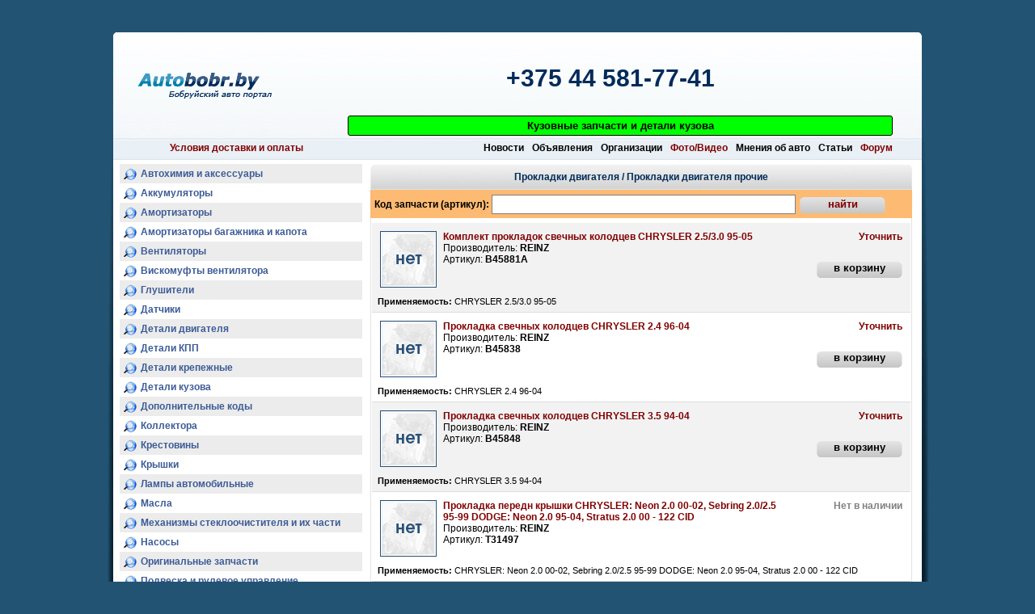

--- FILE ---
content_type: text/html; charset=UTF-8
request_url: http://www.autobobr.by/shop/15182/
body_size: 8154
content:
<!DOCTYPE html PUBLIC "-//W3C//DTD XHTML 1.0 Strict//EN" "http://www.w3.org/TR/xhtml1/DTD/xhtml1-strict.dtd">
<html>
<head>
	<title>Прокладки двигателя прочие купить в бобруйске по низким ценам</title>
	<meta http-equiv="Content-Type" content="text/html; charset=utf-8" />
	<meta name="robots" content="index, follow" />
	<meta name="keywords" content="Прокладки двигателя, Прокладки двигателя прочие, автозапчасти, запчасти, бобруйск, запчасти в бобруйске, автозапчасти в бобруйске" />
	<meta name="description" content="Прокладки двигателя / Прокладки двигателя прочие - автозапчасти в бобруйске по низким ценам" />
	<link rel="icon" href="/favicon.ico" type="image/x-icon" />
	<link rel="shortcut icon" href="/favicon.ico" type="image/x-icon" /> 
 	<link href="/images/css/main.css" type="text/css" rel="stylesheet" />
  
  	<script type="text/javascript" src="/javascript/jquery-1.4.2.min.js"></script>
  	<script type="text/javascript" src="/javascript/swfobject.js"></script>
   
  	<script type="text/javascript" src="/images/fb/jquery.easing-1.3.pack.js"></script>
  	<script type="text/javascript" src="/images/fb/jquery.mousewheel-3.0.2.pack.js"></script>
  	<script type="text/javascript" src="/images/fb/jquery.fancybox-1.3.1.pack.js"></script>
  	<link rel="stylesheet" type="text/css" href="/images/fb/jquery.fancybox-1.3.1.css" media="screen" />
  
	<script type="text/javascript" src="/javascript/main.js"></script>
	 <!--[if IE 6]>
        <script src="/javascript/DD_belatedPNG_0.0.8a-min.js"></script>
        <script>
            DD_belatedPNG.fix('img, input');
        </script>
    <![endif]-->
</head>
<body>
<div style="display:none;"><script type="text/javascript">(function(w, c) { (w[c] = w[c] || []).push(function() { try { w.yaCounter10534015 = new Ya.Metrika({id:10534015, enableAll: true, trackHash:true}); } catch(e) { } }); })(window, "yandex_metrika_callbacks");</script></div><script src="//mc.yandex.ru/metrika/watch.js" type="text/javascript" defer="defer"></script><noscript><div><img src="//mc.yandex.ru/watch/10534015" style="position:absolute; left:-9999px;" alt="" /></div></noscript>
	<div id="topblock" style="display:none;">
		<table border="0" width="100%" height="100%" cellpadding="0" cellspacing="0" style="font-size: 11px;">
	<tr>
		<td width="62%">
					</td>
		<td width="37%" align="right" id="cartinner" >
							Ваша корзина пуста
					</td>
	</tr>
</table>	</div>
	<div id="main">
		<div class="header">
												<div class="logo"><a href="/" title="Автобобр - Бобруйский портал об авто. Автозапчасти по низким ценам"><img src="/images/design/logo.png" /></a></div>
			<div class="banner">
				<h1>+375 44 581-77-41</h1>
			</div>
		</div>
		<div class="mainmenu">
			
						<ul class="topmenu topmenu_left" style="padding-left: 70px;">
				<li><a href="/shopdeliv.html" target="_blank" class="lightbox">Условия доставки и оплаты</a></li>
			</ul>
						
			<ul class="topmenu">
				<li><a href="/news/" >Новости</a></li>
				<li><a href="/">Объявления</a></li>
				<li><a href="/">Организации</a></li>
				<li><a href="/" style="color:#800000">Фото/Видео</a></li>
				<li><a href="/">Мнения об авто</a></li>
				<li><a href="/">Статьи</a></li>
				<li><a href="/" style="color:#800000">Форум</a></li>
			</ul>
		</div>
		<div class="wrap">

			<div class="content">
															<div class="c_sleft">
	<div class="c_sleft_form">
			<a href="http://www.411.by/" id="kuzovlink" title="Кузовные запчасти и детали кузова" rel="nofollow">Кузовные запчасти и детали кузова</a></span>
					<ul class="c_sleft_form_ul">
									<li class="c_sleft_form_ul_li" style="background-color:#ECECEC">
				<span id="openmaindir"><a href="/shop/40/"><img src="/images/admin/cms/seo.gif" title="Все товары категории 'Автохимия и аксессуары'" alt="Все товары категории 'Автохимия и аксессуары'"/></a></span>
				<span onclick="chBlock('hcat_40');">Автохимия и аксессуары</span>
				<ul class="c_sleft_form_ul_li_ul" style="display:none;" id="hcat_40">
											<li class="c_sleft_form_ul_li_ul_li" ><a href="/shop/15129/">Автохимия и автокосметика</a></li>
											<li class="c_sleft_form_ul_li_ul_li" ><a href="/shop/15132/">Аксессуары</a></li>
											<li class="c_sleft_form_ul_li_ul_li" ><a href="/shop/15130/">Омыватели стекол</a></li>
											<li class="c_sleft_form_ul_li_ul_li" ><a href="/shop/15131/">Освежители воздуха</a></li>
									</ul>
			</li>
												<li class="c_sleft_form_ul_li" style="background-color:#FFFFFF">
				<span id="openmaindir"><a href="/shop/41/"><img src="/images/admin/cms/seo.gif" title="Все товары категории 'Аккумуляторы'" alt="Все товары категории 'Аккумуляторы'"/></a></span>
				<span onclick="chBlock('hcat_41');">Аккумуляторы</span>
				<ul class="c_sleft_form_ul_li_ul" style="display:none;" id="hcat_41">
											<li class="c_sleft_form_ul_li_ul_li" ><a href="/shop/15133/">Аккумуляторы</a></li>
									</ul>
			</li>
												<li class="c_sleft_form_ul_li" style="background-color:#ECECEC">
				<span id="openmaindir"><a href="/shop/20/"><img src="/images/admin/cms/seo.gif" title="Все товары категории 'Амортизаторы'" alt="Все товары категории 'Амортизаторы'"/></a></span>
				<span onclick="chBlock('hcat_20');">Амортизаторы</span>
				<ul class="c_sleft_form_ul_li_ul" style="display:none;" id="hcat_20">
											<li class="c_sleft_form_ul_li_ul_li" ><a href="/shop/15006/">Амортизаторы</a></li>
									</ul>
			</li>
												<li class="c_sleft_form_ul_li" style="background-color:#FFFFFF">
				<span id="openmaindir"><a href="/shop/18/"><img src="/images/admin/cms/seo.gif" title="Все товары категории 'Амортизаторы багажника и капота'" alt="Все товары категории 'Амортизаторы багажника и капота'"/></a></span>
				<span onclick="chBlock('hcat_18');">Амортизаторы багажника и капота</span>
				<ul class="c_sleft_form_ul_li_ul" style="display:none;" id="hcat_18">
											<li class="c_sleft_form_ul_li_ul_li" ><a href="/shop/14995/">Амортизаторы багажника и капота</a></li>
									</ul>
			</li>
												<li class="c_sleft_form_ul_li" style="background-color:#ECECEC">
				<span id="openmaindir"><a href="/shop/24/"><img src="/images/admin/cms/seo.gif" title="Все товары категории 'Вентиляторы'" alt="Все товары категории 'Вентиляторы'"/></a></span>
				<span onclick="chBlock('hcat_24');">Вентиляторы</span>
				<ul class="c_sleft_form_ul_li_ul" style="display:none;" id="hcat_24">
											<li class="c_sleft_form_ul_li_ul_li" ><a href="/shop/15026/">Вентиляторы</a></li>
									</ul>
			</li>
												<li class="c_sleft_form_ul_li" style="background-color:#FFFFFF">
				<span id="openmaindir"><a href="/shop/2/"><img src="/images/admin/cms/seo.gif" title="Все товары категории 'Вискомуфты вентилятора'" alt="Все товары категории 'Вискомуфты вентилятора'"/></a></span>
				<span onclick="chBlock('hcat_2');">Вискомуфты вентилятора</span>
				<ul class="c_sleft_form_ul_li_ul" style="display:none;" id="hcat_2">
											<li class="c_sleft_form_ul_li_ul_li" ><a href="/shop/14949/">Вискомуфты вентилятора</a></li>
									</ul>
			</li>
												<li class="c_sleft_form_ul_li" style="background-color:#ECECEC">
				<span id="openmaindir"><a href="/shop/32/"><img src="/images/admin/cms/seo.gif" title="Все товары категории 'Глушители'" alt="Все товары категории 'Глушители'"/></a></span>
				<span onclick="chBlock('hcat_32');">Глушители</span>
				<ul class="c_sleft_form_ul_li_ul" style="display:none;" id="hcat_32">
											<li class="c_sleft_form_ul_li_ul_li" ><a href="/shop/15078/">Глушители</a></li>
											<li class="c_sleft_form_ul_li_ul_li" ><a href="/shop/15084/">Гофры глушителей</a></li>
											<li class="c_sleft_form_ul_li_ul_li" ><a href="/shop/15070/">Элементы крепления глушителей</a></li>
									</ul>
			</li>
												<li class="c_sleft_form_ul_li" style="background-color:#FFFFFF">
				<span id="openmaindir"><a href="/shop/9/"><img src="/images/admin/cms/seo.gif" title="Все товары категории 'Датчики'" alt="Все товары категории 'Датчики'"/></a></span>
				<span onclick="chBlock('hcat_9');">Датчики</span>
				<ul class="c_sleft_form_ul_li_ul" style="display:none;" id="hcat_9">
											<li class="c_sleft_form_ul_li_ul_li" ><a href="/shop/14963/">Датчики включения вентилятора</a></li>
											<li class="c_sleft_form_ul_li_ul_li" ><a href="/shop/14965/">Датчики давления воздуха</a></li>
											<li class="c_sleft_form_ul_li_ul_li" ><a href="/shop/14960/">Датчики давления масла</a></li>
											<li class="c_sleft_form_ul_li_ul_li" ><a href="/shop/15185/">Датчики давления топлива</a></li>
											<li class="c_sleft_form_ul_li_ul_li" ><a href="/shop/14966/">Датчики детонации</a></li>
											<li class="c_sleft_form_ul_li_ul_li" ><a href="/shop/15165/">Датчики дождя</a></li>
											<li class="c_sleft_form_ul_li_ul_li" ><a href="/shop/14964/">Датчики заднего хода</a></li>
											<li class="c_sleft_form_ul_li_ul_li" ><a href="/shop/14956/">Датчики положения</a></li>
											<li class="c_sleft_form_ul_li_ul_li" ><a href="/shop/14961/">Датчики стоп-сигнала</a></li>
											<li class="c_sleft_form_ul_li_ul_li" ><a href="/shop/14962/">Датчики температуры</a></li>
											<li class="c_sleft_form_ul_li_ul_li" ><a href="/shop/15134/">Датчики уровня</a></li>
											<li class="c_sleft_form_ul_li_ul_li" ><a href="/shop/14967/">Датчики Холла</a></li>
											<li class="c_sleft_form_ul_li_ul_li" ><a href="/shop/14985/">Датчики частоты вращения колеса</a></li>
											<li class="c_sleft_form_ul_li_ul_li" ><a href="/shop/14973/">Лямбда-зонды</a></li>
									</ul>
			</li>
												<li class="c_sleft_form_ul_li" style="background-color:#ECECEC">
				<span id="openmaindir"><a href="/shop/1/"><img src="/images/admin/cms/seo.gif" title="Все товары категории 'Детали двигателя'" alt="Все товары категории 'Детали двигателя'"/></a></span>
				<span onclick="chBlock('hcat_1');">Детали двигателя</span>
				<ul class="c_sleft_form_ul_li_ul" style="display:none;" id="hcat_1">
											<li class="c_sleft_form_ul_li_ul_li" ><a href="/shop/14996/">Амортизаторы двигателя</a></li>
											<li class="c_sleft_form_ul_li_ul_li" ><a href="/shop/15127/">Болты ГБЦ</a></li>
											<li class="c_sleft_form_ul_li_ul_li" ><a href="/shop/15119/">Вкладыши двигателя</a></li>
											<li class="c_sleft_form_ul_li_ul_li" ><a href="/shop/15010/">Гидрокомпенсаторы</a></li>
											<li class="c_sleft_form_ul_li_ul_li" ><a href="/shop/14969/">Гильзы</a></li>
											<li class="c_sleft_form_ul_li_ul_li" ><a href="/shop/15038/">Звездочки ГРМ</a></li>
											<li class="c_sleft_form_ul_li_ul_li" ><a href="/shop/15124/">Клапаны</a></li>
											<li class="c_sleft_form_ul_li_ul_li" ><a href="/shop/14993/">Колпачки маслосъемные</a></li>
											<li class="c_sleft_form_ul_li_ul_li" ><a href="/shop/14970/">Кольца поршневые</a></li>
											<li class="c_sleft_form_ul_li_ul_li" ><a href="/shop/14948/">Направляющие втулки клапанов</a></li>
											<li class="c_sleft_form_ul_li_ul_li" ><a href="/shop/15037/">Натяжители и успокоители</a></li>
											<li class="c_sleft_form_ul_li_ul_li" ><a href="/shop/14968/">Поршни</a></li>
											<li class="c_sleft_form_ul_li_ul_li" ><a href="/shop/15123/">Распредвалы</a></li>
											<li class="c_sleft_form_ul_li_ul_li" ><a href="/shop/15039/">Распылители дизельные</a></li>
											<li class="c_sleft_form_ul_li_ul_li" ><a href="/shop/15120/">Рокеры ГРМ</a></li>
											<li class="c_sleft_form_ul_li_ul_li" ><a href="/shop/15125/">Сухари клапана ГРМ</a></li>
											<li class="c_sleft_form_ul_li_ul_li" ><a href="/shop/15128/">Форкамеры</a></li>
											<li class="c_sleft_form_ul_li_ul_li" ><a href="/shop/15036/">Цепи</a></li>
											<li class="c_sleft_form_ul_li_ul_li" ><a href="/shop/14999/">Шкивы и шестерни</a></li>
									</ul>
			</li>
												<li class="c_sleft_form_ul_li" style="background-color:#FFFFFF">
				<span id="openmaindir"><a href="/shop/26/"><img src="/images/admin/cms/seo.gif" title="Все товары категории 'Детали КПП'" alt="Все товары категории 'Детали КПП'"/></a></span>
				<span onclick="chBlock('hcat_26');">Детали КПП</span>
				<ul class="c_sleft_form_ul_li_ul" style="display:none;" id="hcat_26">
											<li class="c_sleft_form_ul_li_ul_li" ><a href="/shop/15065/">Втулки КПП</a></li>
											<li class="c_sleft_form_ul_li_ul_li" ><a href="/shop/15184/">Прокладки КПП</a></li>
											<li class="c_sleft_form_ul_li_ul_li" ><a href="/shop/15066/">Пыльники КПП</a></li>
											<li class="c_sleft_form_ul_li_ul_li" ><a href="/shop/15030/">Тяги КПП</a></li>
									</ul>
			</li>
												<li class="c_sleft_form_ul_li" style="background-color:#ECECEC">
				<span id="openmaindir"><a href="/shop/23/"><img src="/images/admin/cms/seo.gif" title="Все товары категории 'Детали крепежные'" alt="Все товары категории 'Детали крепежные'"/></a></span>
				<span onclick="chBlock('hcat_23');">Детали крепежные</span>
				<ul class="c_sleft_form_ul_li_ul" style="display:none;" id="hcat_23">
											<li class="c_sleft_form_ul_li_ul_li" ><a href="/shop/15021/">Болты</a></li>
											<li class="c_sleft_form_ul_li_ul_li" ><a href="/shop/15115/">Гайки</a></li>
											<li class="c_sleft_form_ul_li_ul_li" ><a href="/shop/15028/">Клипсы</a></li>
											<li class="c_sleft_form_ul_li_ul_li" ><a href="/shop/15156/">Кольца стопорные</a></li>
											<li class="c_sleft_form_ul_li_ul_li" ><a href="/shop/15152/">Соединители</a></li>
											<li class="c_sleft_form_ul_li_ul_li" ><a href="/shop/15060/">Хомуты</a></li>
											<li class="c_sleft_form_ul_li_ul_li" ><a href="/shop/15104/">Шайбы</a></li>
											<li class="c_sleft_form_ul_li_ul_li" ><a href="/shop/15105/">Штуцеры</a></li>
									</ul>
			</li>
												<li class="c_sleft_form_ul_li" style="background-color:#FFFFFF">
				<span id="openmaindir"><a href="/shop/25/"><img src="/images/admin/cms/seo.gif" title="Все товары категории 'Детали кузова'" alt="Все товары категории 'Детали кузова'"/></a></span>
				<span onclick="chBlock('hcat_25');">Детали кузова</span>
				<ul class="c_sleft_form_ul_li_ul" style="display:none;" id="hcat_25">
											<li class="c_sleft_form_ul_li_ul_li" ><a href="/shop/15027/">Замки и их части</a></li>
											<li class="c_sleft_form_ul_li_ul_li" ><a href="/shop/15150/">Зеркала</a></li>
											<li class="c_sleft_form_ul_li_ul_li" ><a href="/shop/15151/">Решетки</a></li>
											<li class="c_sleft_form_ul_li_ul_li" ><a href="/shop/15142/">Ролики дверные</a></li>
											<li class="c_sleft_form_ul_li_ul_li" ><a href="/shop/15138/">Ручки дверные</a></li>
											<li class="c_sleft_form_ul_li_ul_li" ><a href="/shop/15139/">Стеклоподъемники</a></li>
									</ul>
			</li>
												<li class="c_sleft_form_ul_li" style="background-color:#ECECEC">
				<span id="openmaindir"><a href="/shop/45/"><img src="/images/admin/cms/seo.gif" title="Все товары категории 'Дополнительные коды'" alt="Все товары категории 'Дополнительные коды'"/></a></span>
				<span onclick="chBlock('hcat_45');">Дополнительные коды</span>
				<ul class="c_sleft_form_ul_li_ul" style="display:none;" id="hcat_45">
											<li class="c_sleft_form_ul_li_ul_li" ><a href="/shop/15167/">Дополнительные коды</a></li>
									</ul>
			</li>
												<li class="c_sleft_form_ul_li" style="background-color:#FFFFFF">
				<span id="openmaindir"><a href="/shop/44/"><img src="/images/admin/cms/seo.gif" title="Все товары категории 'Коллектора'" alt="Все товары категории 'Коллектора'"/></a></span>
				<span onclick="chBlock('hcat_44');">Коллектора</span>
				<ul class="c_sleft_form_ul_li_ul" style="display:none;" id="hcat_44">
											<li class="c_sleft_form_ul_li_ul_li" ><a href="/shop/15157/">Коллектора выпускные</a></li>
									</ul>
			</li>
												<li class="c_sleft_form_ul_li" style="background-color:#ECECEC">
				<span id="openmaindir"><a href="/shop/5/"><img src="/images/admin/cms/seo.gif" title="Все товары категории 'Крестовины'" alt="Все товары категории 'Крестовины'"/></a></span>
				<span onclick="chBlock('hcat_5');">Крестовины</span>
				<ul class="c_sleft_form_ul_li_ul" style="display:none;" id="hcat_5">
											<li class="c_sleft_form_ul_li_ul_li" ><a href="/shop/14952/">Крестовины</a></li>
									</ul>
			</li>
												<li class="c_sleft_form_ul_li" style="background-color:#FFFFFF">
				<span id="openmaindir"><a href="/shop/15/"><img src="/images/admin/cms/seo.gif" title="Все товары категории 'Крышки'" alt="Все товары категории 'Крышки'"/></a></span>
				<span onclick="chBlock('hcat_15');">Крышки</span>
				<ul class="c_sleft_form_ul_li_ul" style="display:none;" id="hcat_15">
											<li class="c_sleft_form_ul_li_ul_li" ><a href="/shop/14980/">Крышки бензобака</a></li>
											<li class="c_sleft_form_ul_li_ul_li" ><a href="/shop/15116/">Крышки защитные</a></li>
											<li class="c_sleft_form_ul_li_ul_li" ><a href="/shop/14981/">Крышки маслозаливной горловины</a></li>
											<li class="c_sleft_form_ul_li_ul_li" ><a href="/shop/14982/">Крышки радиатора</a></li>
											<li class="c_sleft_form_ul_li_ul_li" ><a href="/shop/14979/">Пробки</a></li>
									</ul>
			</li>
												<li class="c_sleft_form_ul_li" style="background-color:#ECECEC">
				<span id="openmaindir"><a href="/shop/35/"><img src="/images/admin/cms/seo.gif" title="Все товары категории 'Лампы автомобильные'" alt="Все товары категории 'Лампы автомобильные'"/></a></span>
				<span onclick="chBlock('hcat_35');">Лампы автомобильные</span>
				<ul class="c_sleft_form_ul_li_ul" style="display:none;" id="hcat_35">
											<li class="c_sleft_form_ul_li_ul_li" ><a href="/shop/15083/">Лампы автомобильные</a></li>
									</ul>
			</li>
												<li class="c_sleft_form_ul_li" style="background-color:#FFFFFF">
				<span id="openmaindir"><a href="/shop/36/"><img src="/images/admin/cms/seo.gif" title="Все товары категории 'Масла'" alt="Все товары категории 'Масла'"/></a></span>
				<span onclick="chBlock('hcat_36');">Масла</span>
				<ul class="c_sleft_form_ul_li_ul" style="display:none;" id="hcat_36">
											<li class="c_sleft_form_ul_li_ul_li" ><a href="/shop/15107/">Масла</a></li>
											<li class="c_sleft_form_ul_li_ul_li" ><a href="/shop/15180/">Масла трансмиссионные</a></li>
									</ul>
			</li>
												<li class="c_sleft_form_ul_li" style="background-color:#ECECEC">
				<span id="openmaindir"><a href="/shop/43/"><img src="/images/admin/cms/seo.gif" title="Все товары категории 'Механизмы стеклоочистителя и их части'" alt="Все товары категории 'Механизмы стеклоочистителя и их части'"/></a></span>
				<span onclick="chBlock('hcat_43');">Механизмы стеклоочистителя и их части</span>
				<ul class="c_sleft_form_ul_li_ul" style="display:none;" id="hcat_43">
											<li class="c_sleft_form_ul_li_ul_li" ><a href="/shop/15147/">Механизмы стеклоочистителя и их части</a></li>
									</ul>
			</li>
												<li class="c_sleft_form_ul_li" style="background-color:#FFFFFF">
				<span id="openmaindir"><a href="/shop/8/"><img src="/images/admin/cms/seo.gif" title="Все товары категории 'Насосы'" alt="Все товары категории 'Насосы'"/></a></span>
				<span onclick="chBlock('hcat_8');">Насосы</span>
				<ul class="c_sleft_form_ul_li_ul" style="display:none;" id="hcat_8">
											<li class="c_sleft_form_ul_li_ul_li" ><a href="/shop/15158/">Компрессоры</a></li>
											<li class="c_sleft_form_ul_li_ul_li" ><a href="/shop/14994/">Насосы ГУР</a></li>
											<li class="c_sleft_form_ul_li_ul_li" ><a href="/shop/14955/">Насосы масляные</a></li>
											<li class="c_sleft_form_ul_li_ul_li" ><a href="/shop/15093/">Насосы омывателя</a></li>
											<li class="c_sleft_form_ul_li_ul_li" ><a href="/shop/15092/">Насосы пневматические</a></li>
											<li class="c_sleft_form_ul_li_ul_li" ><a href="/shop/15031/">Насосы топливные механические</a></li>
											<li class="c_sleft_form_ul_li_ul_li" ><a href="/shop/15121/">Насосы топливные электрические</a></li>
									</ul>
			</li>
												<li class="c_sleft_form_ul_li" style="background-color:#ECECEC">
				<span id="openmaindir"><a href="/shop/46/"><img src="/images/admin/cms/seo.gif" title="Все товары категории 'Оригинальные запчасти'" alt="Все товары категории 'Оригинальные запчасти'"/></a></span>
				<span onclick="chBlock('hcat_46');">Оригинальные запчасти</span>
				<ul class="c_sleft_form_ul_li_ul" style="display:none;" id="hcat_46">
											<li class="c_sleft_form_ul_li_ul_li" ><a href="/shop/15169/">Оригинальные запчасти для грузовиков</a></li>
									</ul>
			</li>
												<li class="c_sleft_form_ul_li" style="background-color:#FFFFFF">
				<span id="openmaindir"><a href="/shop/22/"><img src="/images/admin/cms/seo.gif" title="Все товары категории 'Подвеска и рулевое управление'" alt="Все товары категории 'Подвеска и рулевое управление'"/></a></span>
				<span onclick="chBlock('hcat_22');">Подвеска и рулевое управление</span>
				<ul class="c_sleft_form_ul_li_ul" style="display:none;" id="hcat_22">
											<li class="c_sleft_form_ul_li_ul_li" ><a href="/shop/15175/">Болты подвески</a></li>
											<li class="c_sleft_form_ul_li_ul_li" ><a href="/shop/15110/">Втулки рессор</a></li>
											<li class="c_sleft_form_ul_li_ul_li" ><a href="/shop/15012/">Втулки стабилизатора</a></li>
											<li class="c_sleft_form_ul_li_ul_li" ><a href="/shop/15013/">Гидроопоры подвески</a></li>
											<li class="c_sleft_form_ul_li_ul_li" ><a href="/shop/15014/">Карданы рулевые</a></li>
											<li class="c_sleft_form_ul_li_ul_li" ><a href="/shop/15176/">Колесные шпильки и гайки</a></li>
											<li class="c_sleft_form_ul_li_ul_li" ><a href="/shop/15015/">Наконечники рулевых тяг</a></li>
											<li class="c_sleft_form_ul_li_ul_li" ><a href="/shop/15149/">Опорные подшипники</a></li>
											<li class="c_sleft_form_ul_li_ul_li" ><a href="/shop/15071/">Опоры амортизаторов</a></li>
											<li class="c_sleft_form_ul_li_ul_li" ><a href="/shop/15016/">Опоры шаровые</a></li>
											<li class="c_sleft_form_ul_li_ul_li" ><a href="/shop/15111/">Пыльники шаровых опор и рулевых наконечников</a></li>
											<li class="c_sleft_form_ul_li_ul_li" ><a href="/shop/15022/">Пыльники/отбойники амортизаторов</a></li>
											<li class="c_sleft_form_ul_li_ul_li" ><a href="/shop/15162/">Рейки рулевые</a></li>
											<li class="c_sleft_form_ul_li_ul_li" ><a href="/shop/15008/">Рессоры</a></li>
											<li class="c_sleft_form_ul_li_ul_li" ><a href="/shop/15017/">Рычаги маятниковые</a></li>
											<li class="c_sleft_form_ul_li_ul_li" ><a href="/shop/15018/">Рычаги подвески</a></li>
											<li class="c_sleft_form_ul_li_ul_li" ><a href="/shop/15045/">Сайлентблоки</a></li>
											<li class="c_sleft_form_ul_li_ul_li" ><a href="/shop/15148/">Скобы втулок стабилизатора</a></li>
											<li class="c_sleft_form_ul_li_ul_li" ><a href="/shop/15019/">Тяги рулевые</a></li>
											<li class="c_sleft_form_ul_li_ul_li" ><a href="/shop/15020/">Тяги стабилизатора</a></li>
									</ul>
			</li>
												<li class="c_sleft_form_ul_li" style="background-color:#ECECEC">
				<span id="openmaindir"><a href="/shop/7/"><img src="/images/admin/cms/seo.gif" title="Все товары категории 'Подшипники'" alt="Все товары категории 'Подшипники'"/></a></span>
				<span onclick="chBlock('hcat_7');">Подшипники</span>
				<ul class="c_sleft_form_ul_li_ul" style="display:none;" id="hcat_7">
											<li class="c_sleft_form_ul_li_ul_li" ><a href="/shop/14997/">Подшипники генератора</a></li>
											<li class="c_sleft_form_ul_li_ul_li" ><a href="/shop/15088/">Подшипники кондиционера</a></li>
											<li class="c_sleft_form_ul_li_ul_li" ><a href="/shop/15063/">Подшипники подвесные</a></li>
											<li class="c_sleft_form_ul_li_ul_li" ><a href="/shop/14954/">Подшипники ступиц</a></li>
											<li class="c_sleft_form_ul_li_ul_li" ><a href="/shop/15024/">Цапфы и ступицы</a></li>
									</ul>
			</li>
												<li class="c_sleft_form_ul_li" style="background-color:#FFFFFF">
				<span id="openmaindir"><a href="/shop/3/"><img src="/images/admin/cms/seo.gif" title="Все товары категории 'Полуоси'" alt="Все товары категории 'Полуоси'"/></a></span>
				<span onclick="chBlock('hcat_3');">Полуоси</span>
				<ul class="c_sleft_form_ul_li_ul" style="display:none;" id="hcat_3">
											<li class="c_sleft_form_ul_li_ul_li" ><a href="/shop/14950/">Полуоси</a></li>
									</ul>
			</li>
												<li class="c_sleft_form_ul_li" style="background-color:#ECECEC">
				<span id="openmaindir"><a href="/shop/31/"><img src="/images/admin/cms/seo.gif" title="Все товары категории 'Помпы водяные'" alt="Все товары категории 'Помпы водяные'"/></a></span>
				<span onclick="chBlock('hcat_31');">Помпы водяные</span>
				<ul class="c_sleft_form_ul_li_ul" style="display:none;" id="hcat_31">
											<li class="c_sleft_form_ul_li_ul_li" ><a href="/shop/15057/">Помпы водяные</a></li>
									</ul>
			</li>
												<li class="c_sleft_form_ul_li" style="background-color:#FFFFFF">
				<span id="openmaindir"><a href="/shop/39/"><img src="/images/admin/cms/seo.gif" title="Все товары категории 'Провода высоковольтные'" alt="Все товары категории 'Провода высоковольтные'"/></a></span>
				<span onclick="chBlock('hcat_39');">Провода высоковольтные</span>
				<ul class="c_sleft_form_ul_li_ul" style="display:none;" id="hcat_39">
											<li class="c_sleft_form_ul_li_ul_li" ><a href="/shop/15118/">Провода высоковольтные</a></li>
											<li class="c_sleft_form_ul_li_ul_li" ><a href="/shop/15159/">Провода прочие</a></li>
									</ul>
			</li>
												<li class="c_sleft_form_ul_li" style="background-color:#ECECEC">
				<span id="openmaindir"><a href="/shop/13/"><img src="/images/admin/cms/seo.gif" title="Все товары категории 'Прокладки двигателя'" alt="Все товары категории 'Прокладки двигателя'"/></a></span>
				<span onclick="chBlock('hcat_13');">Прокладки двигателя</span>
				<ul class="c_sleft_form_ul_li_ul"  id="hcat_13">
											<li class="c_sleft_form_ul_li_ul_li" ><a href="/shop/15011/">Комплекты прокладок</a></li>
											<li class="c_sleft_form_ul_li_ul_li" ><a href="/shop/14977/">Прокладки ГБЦ</a></li>
											<li class="c_sleft_form_ul_li_ul_li" class="active"><a href="/shop/15182/">Прокладки двигателя прочие</a></li>
											<li class="c_sleft_form_ul_li_ul_li" ><a href="/shop/14991/">Прокладки клапанной крышки</a></li>
											<li class="c_sleft_form_ul_li_ul_li" ><a href="/shop/14990/">Прокладки коллектора</a></li>
											<li class="c_sleft_form_ul_li_ul_li" ><a href="/shop/14992/">Прокладки поддона</a></li>
									</ul>
			</li>
												<li class="c_sleft_form_ul_li" style="background-color:#FFFFFF">
				<span id="openmaindir"><a href="/shop/21/"><img src="/images/admin/cms/seo.gif" title="Все товары категории 'Пружины'" alt="Все товары категории 'Пружины'"/></a></span>
				<span onclick="chBlock('hcat_21');">Пружины</span>
				<ul class="c_sleft_form_ul_li_ul" style="display:none;" id="hcat_21">
											<li class="c_sleft_form_ul_li_ul_li" ><a href="/shop/15174/">Пневморессоры</a></li>
											<li class="c_sleft_form_ul_li_ul_li" ><a href="/shop/15029/">Прокладки под пружины</a></li>
											<li class="c_sleft_form_ul_li_ul_li" ><a href="/shop/15007/">Пружины</a></li>
											<li class="c_sleft_form_ul_li_ul_li" ><a href="/shop/15183/">Тарелки пружин</a></li>
									</ul>
			</li>
												<li class="c_sleft_form_ul_li" style="background-color:#ECECEC">
				<span id="openmaindir"><a href="/shop/34/"><img src="/images/admin/cms/seo.gif" title="Все товары категории 'Радиаторы'" alt="Все товары категории 'Радиаторы'"/></a></span>
				<span onclick="chBlock('hcat_34');">Радиаторы</span>
				<ul class="c_sleft_form_ul_li_ul" style="display:none;" id="hcat_34">
											<li class="c_sleft_form_ul_li_ul_li" ><a href="/shop/15155/">Интеркулеры</a></li>
											<li class="c_sleft_form_ul_li_ul_li" ><a href="/shop/15146/">Радиаторы кондиционера</a></li>
											<li class="c_sleft_form_ul_li_ul_li" ><a href="/shop/15082/">Радиаторы печки</a></li>
											<li class="c_sleft_form_ul_li_ul_li" ><a href="/shop/15081/">Радиаторы системы охлаждения</a></li>
									</ul>
			</li>
												<li class="c_sleft_form_ul_li" style="background-color:#FFFFFF">
				<span id="openmaindir"><a href="/shop/6/"><img src="/images/admin/cms/seo.gif" title="Все товары категории 'Резинотехнические изделия'" alt="Все товары категории 'Резинотехнические изделия'"/></a></span>
				<span onclick="chBlock('hcat_6');">Резинотехнические изделия</span>
				<ul class="c_sleft_form_ul_li_ul" style="display:none;" id="hcat_6">
											<li class="c_sleft_form_ul_li_ul_li" ><a href="/shop/15025/">Бачки</a></li>
											<li class="c_sleft_form_ul_li_ul_li" ><a href="/shop/15061/">Муфты</a></li>
											<li class="c_sleft_form_ul_li_ul_li" ><a href="/shop/15062/">Накладки на педаль</a></li>
											<li class="c_sleft_form_ul_li_ul_li" ><a href="/shop/15069/">Патрубки</a></li>
											<li class="c_sleft_form_ul_li_ul_li" ><a href="/shop/15049/">Подушки двигателя</a></li>
											<li class="c_sleft_form_ul_li_ul_li" ><a href="/shop/15064/">Прокладки уплотнительные</a></li>
											<li class="c_sleft_form_ul_li_ul_li" ><a href="/shop/14953/">Пыльники</a></li>
											<li class="c_sleft_form_ul_li_ul_li" ><a href="/shop/15144/">Пыльники рулевых реек</a></li>
											<li class="c_sleft_form_ul_li_ul_li" ><a href="/shop/15161/">Шланги и трубки кондиционера</a></li>
											<li class="c_sleft_form_ul_li_ul_li" ><a href="/shop/15058/">Шланги насоса гидроусилителя</a></li>
											<li class="c_sleft_form_ul_li_ul_li" ><a href="/shop/15181/">Шланги системы охлаждения</a></li>
											<li class="c_sleft_form_ul_li_ul_li" ><a href="/shop/15059/">Шланги топливные</a></li>
									</ul>
			</li>
												<li class="c_sleft_form_ul_li" style="background-color:#ECECEC">
				<span id="openmaindir"><a href="/shop/11/"><img src="/images/admin/cms/seo.gif" title="Все товары категории 'Ремкомплекты'" alt="Все товары категории 'Ремкомплекты'"/></a></span>
				<span onclick="chBlock('hcat_11');">Ремкомплекты</span>
				<ul class="c_sleft_form_ul_li_ul" style="display:none;" id="hcat_11">
											<li class="c_sleft_form_ul_li_ul_li" ><a href="/shop/15135/">Ремкомплекты вакуумных насосов</a></li>
											<li class="c_sleft_form_ul_li_ul_li" ><a href="/shop/15023/">Ремкомплекты гидравлических цилиндров и суппортов</a></li>
											<li class="c_sleft_form_ul_li_ul_li" ><a href="/shop/15179/">Ремкомплекты деталей двигателя</a></li>
											<li class="c_sleft_form_ul_li_ul_li" ><a href="/shop/15114/">Ремкомплекты карбюраторов</a></li>
											<li class="c_sleft_form_ul_li_ul_li" ><a href="/shop/15067/">Ремкомплекты КПП</a></li>
											<li class="c_sleft_form_ul_li_ul_li" ><a href="/shop/15178/">Ремкомплекты масляных насосов</a></li>
											<li class="c_sleft_form_ul_li_ul_li" ><a href="/shop/15126/">Ремкомплекты рулевых реек</a></li>
											<li class="c_sleft_form_ul_li_ul_li" ><a href="/shop/15068/">Ремкомплекты сектора привода сцепления</a></li>
											<li class="c_sleft_form_ul_li_ul_li" ><a href="/shop/15171/">Ремкомплекты ступиц</a></li>
											<li class="c_sleft_form_ul_li_ul_li" ><a href="/shop/15043/">Ремкомплекты тормозной системы</a></li>
											<li class="c_sleft_form_ul_li_ul_li" ><a href="/shop/15145/">Ремкомплекты шкворней</a></li>
											<li class="c_sleft_form_ul_li_ul_li" ><a href="/shop/15099/">Ремкомплекты электрооборудования</a></li>
											<li class="c_sleft_form_ul_li_ul_li" ><a href="/shop/14975/">Ремкомплекты элементов подвески и рулевого управления</a></li>
									</ul>
			</li>
												<li class="c_sleft_form_ul_li" style="background-color:#FFFFFF">
				<span id="openmaindir"><a href="/shop/30/"><img src="/images/admin/cms/seo.gif" title="Все товары категории 'Ремни приводные двигателя'" alt="Все товары категории 'Ремни приводные двигателя'"/></a></span>
				<span onclick="chBlock('hcat_30');">Ремни приводные двигателя</span>
				<ul class="c_sleft_form_ul_li_ul" style="display:none;" id="hcat_30">
											<li class="c_sleft_form_ul_li_ul_li" ><a href="/shop/15079/">Комплекты ремня ГРМ</a></li>
											<li class="c_sleft_form_ul_li_ul_li" ><a href="/shop/15056/">Ремни ГРМ</a></li>
											<li class="c_sleft_form_ul_li_ul_li" ><a href="/shop/15054/">Ремни клиновые</a></li>
											<li class="c_sleft_form_ul_li_ul_li" ><a href="/shop/15055/">Ремни ручейковые</a></li>
									</ul>
			</li>
												<li class="c_sleft_form_ul_li" style="background-color:#ECECEC">
				<span id="openmaindir"><a href="/shop/19/"><img src="/images/admin/cms/seo.gif" title="Все товары категории 'Ролики натяжные'" alt="Все товары категории 'Ролики натяжные'"/></a></span>
				<span onclick="chBlock('hcat_19');">Ролики натяжные</span>
				<ul class="c_sleft_form_ul_li_ul" style="display:none;" id="hcat_19">
											<li class="c_sleft_form_ul_li_ul_li" ><a href="/shop/14998/">Ролики натяжные</a></li>
									</ul>
			</li>
												<li class="c_sleft_form_ul_li" style="background-color:#FFFFFF">
				<span id="openmaindir"><a href="/shop/12/"><img src="/images/admin/cms/seo.gif" title="Все товары категории 'Сальники'" alt="Все товары категории 'Сальники'"/></a></span>
				<span onclick="chBlock('hcat_12');">Сальники</span>
				<ul class="c_sleft_form_ul_li_ul" style="display:none;" id="hcat_12">
											<li class="c_sleft_form_ul_li_ul_li" ><a href="/shop/14976/">Сальники двигателя</a></li>
											<li class="c_sleft_form_ul_li_ul_li" ><a href="/shop/15101/">Сальники трансмиссии и агрегатов</a></li>
									</ul>
			</li>
												<li class="c_sleft_form_ul_li" style="background-color:#ECECEC">
				<span id="openmaindir"><a href="/shop/28/"><img src="/images/admin/cms/seo.gif" title="Все товары категории 'Свечи'" alt="Все товары категории 'Свечи'"/></a></span>
				<span onclick="chBlock('hcat_28');">Свечи</span>
				<ul class="c_sleft_form_ul_li_ul" style="display:none;" id="hcat_28">
											<li class="c_sleft_form_ul_li_ul_li" ><a href="/shop/15047/">Свечи зажигания</a></li>
											<li class="c_sleft_form_ul_li_ul_li" ><a href="/shop/15048/">Свечи накала</a></li>
									</ul>
			</li>
												<li class="c_sleft_form_ul_li" style="background-color:#FFFFFF">
				<span id="openmaindir"><a href="/shop/14/"><img src="/images/admin/cms/seo.gif" title="Все товары категории 'Система охлаждения'" alt="Все товары категории 'Система охлаждения'"/></a></span>
				<span onclick="chBlock('hcat_14');">Система охлаждения</span>
				<ul class="c_sleft_form_ul_li_ul" style="display:none;" id="hcat_14">
											<li class="c_sleft_form_ul_li_ul_li" ><a href="/shop/14978/">Фланцы системы охлаждения</a></li>
									</ul>
			</li>
												<li class="c_sleft_form_ul_li" style="background-color:#ECECEC">
				<span id="openmaindir"><a href="/shop/29/"><img src="/images/admin/cms/seo.gif" title="Все товары категории 'Специнструмент и оборудование'" alt="Все товары категории 'Специнструмент и оборудование'"/></a></span>
				<span onclick="chBlock('hcat_29');">Специнструмент и оборудование</span>
				<ul class="c_sleft_form_ul_li_ul" style="display:none;" id="hcat_29">
											<li class="c_sleft_form_ul_li_ul_li" ><a href="/shop/15080/">Монтажный инструмент</a></li>
											<li class="c_sleft_form_ul_li_ul_li" ><a href="/shop/15053/">Ручной инструмент для изготовления тормозных трубок</a></li>
									</ul>
			</li>
												<li class="c_sleft_form_ul_li" style="background-color:#FFFFFF">
				<span id="openmaindir"><a href="/shop/17/"><img src="/images/admin/cms/seo.gif" title="Все товары категории 'Сцепление'" alt="Все товары категории 'Сцепление'"/></a></span>
				<span onclick="chBlock('hcat_17');">Сцепление</span>
				<ul class="c_sleft_form_ul_li_ul" style="display:none;" id="hcat_17">
											<li class="c_sleft_form_ul_li_ul_li" ><a href="/shop/15004/">Двухмассовые маховики</a></li>
											<li class="c_sleft_form_ul_li_ul_li" ><a href="/shop/15003/">Диски сцепления</a></li>
											<li class="c_sleft_form_ul_li_ul_li" ><a href="/shop/15001/">Комплекты сцепления</a></li>
											<li class="c_sleft_form_ul_li_ul_li" ><a href="/shop/15002/">Корзины сцепления</a></li>
											<li class="c_sleft_form_ul_li_ul_li" ><a href="/shop/15000/">Направляющие выжимного подшипника</a></li>
											<li class="c_sleft_form_ul_li_ul_li" ><a href="/shop/15009/">Подшипники выжимные</a></li>
											<li class="c_sleft_form_ul_li_ul_li" ><a href="/shop/15005/">Подшипники центрирующие</a></li>
											<li class="c_sleft_form_ul_li_ul_li" ><a href="/shop/14989/">Цилиндры сцепления</a></li>
									</ul>
			</li>
												<li class="c_sleft_form_ul_li" style="background-color:#ECECEC">
				<span id="openmaindir"><a href="/shop/37/"><img src="/images/admin/cms/seo.gif" title="Все товары категории 'Термостаты'" alt="Все товары категории 'Термостаты'"/></a></span>
				<span onclick="chBlock('hcat_37');">Термостаты</span>
				<ul class="c_sleft_form_ul_li_ul" style="display:none;" id="hcat_37">
											<li class="c_sleft_form_ul_li_ul_li" ><a href="/shop/15108/">Термостаты</a></li>
									</ul>
			</li>
												<li class="c_sleft_form_ul_li" style="background-color:#FFFFFF">
				<span id="openmaindir"><a href="/shop/16/"><img src="/images/admin/cms/seo.gif" title="Все товары категории 'Тормозная система'" alt="Все товары категории 'Тормозная система'"/></a></span>
				<span onclick="chBlock('hcat_16');">Тормозная система</span>
				<ul class="c_sleft_form_ul_li_ul" style="display:none;" id="hcat_16">
											<li class="c_sleft_form_ul_li_ul_li" ><a href="/shop/15041/">Барабаны тормозные</a></li>
											<li class="c_sleft_form_ul_li_ul_li" ><a href="/shop/15168/">Валы тормозные</a></li>
											<li class="c_sleft_form_ul_li_ul_li" ><a href="/shop/15044/">Диски тормозные</a></li>
											<li class="c_sleft_form_ul_li_ul_li" ><a href="/shop/15172/">Заклепки для тормозных накладок</a></li>
											<li class="c_sleft_form_ul_li_ul_li" ><a href="/shop/15040/">Колодки тормозные</a></li>
											<li class="c_sleft_form_ul_li_ul_li" ><a href="/shop/15173/">Накладки тормозные</a></li>
											<li class="c_sleft_form_ul_li_ul_li" ><a href="/shop/15177/">Поршни суппортов</a></li>
											<li class="c_sleft_form_ul_li_ul_li" ><a href="/shop/15170/">Рычаги тормозной системы</a></li>
											<li class="c_sleft_form_ul_li_ul_li" ><a href="/shop/15052/">Саморегуляторы тормозных колодок</a></li>
											<li class="c_sleft_form_ul_li_ul_li" ><a href="/shop/15122/">Суппорты тормозные</a></li>
											<li class="c_sleft_form_ul_li_ul_li" ><a href="/shop/15050/">Трубки тормозные</a></li>
											<li class="c_sleft_form_ul_li_ul_li" ><a href="/shop/14988/">Цилиндры тормозные</a></li>
											<li class="c_sleft_form_ul_li_ul_li" ><a href="/shop/15042/">Шланги тормозные</a></li>
											<li class="c_sleft_form_ul_li_ul_li" ><a href="/shop/15051/">Штуцера тормозные</a></li>
									</ul>
			</li>
												<li class="c_sleft_form_ul_li" style="background-color:#ECECEC">
				<span id="openmaindir"><a href="/shop/33/"><img src="/images/admin/cms/seo.gif" title="Все товары категории 'Тросы'" alt="Все товары категории 'Тросы'"/></a></span>
				<span onclick="chBlock('hcat_33');">Тросы</span>
				<ul class="c_sleft_form_ul_li_ul" style="display:none;" id="hcat_33">
											<li class="c_sleft_form_ul_li_ul_li" ><a href="/shop/15153/">Тросы АКПП</a></li>
											<li class="c_sleft_form_ul_li_ul_li" ><a href="/shop/15072/">Тросы газа</a></li>
											<li class="c_sleft_form_ul_li_ul_li" ><a href="/shop/15077/">Тросы двери</a></li>
											<li class="c_sleft_form_ul_li_ul_li" ><a href="/shop/15073/">Тросы капота</a></li>
											<li class="c_sleft_form_ul_li_ul_li" ><a href="/shop/15154/">Тросы регулировки сидения</a></li>
											<li class="c_sleft_form_ul_li_ul_li" ><a href="/shop/15074/">Тросы ручного тормоза</a></li>
											<li class="c_sleft_form_ul_li_ul_li" ><a href="/shop/15075/">Тросы спидометра</a></li>
											<li class="c_sleft_form_ul_li_ul_li" ><a href="/shop/15076/">Тросы сцепления</a></li>
									</ul>
			</li>
												<li class="c_sleft_form_ul_li" style="background-color:#FFFFFF">
				<span id="openmaindir"><a href="/shop/27/"><img src="/images/admin/cms/seo.gif" title="Все товары категории 'Фильтры'" alt="Все товары категории 'Фильтры'"/></a></span>
				<span onclick="chBlock('hcat_27');">Фильтры</span>
				<ul class="c_sleft_form_ul_li_ul" style="display:none;" id="hcat_27">
											<li class="c_sleft_form_ul_li_ul_li" ><a href="/shop/15160/">Осушители кондиционера</a></li>
											<li class="c_sleft_form_ul_li_ul_li" ><a href="/shop/15046/">Фильтры АКПП</a></li>
											<li class="c_sleft_form_ul_li_ul_li" ><a href="/shop/15034/">Фильтры воздушные</a></li>
											<li class="c_sleft_form_ul_li_ul_li" ><a href="/shop/15163/">Фильтры для газового оборудования</a></li>
											<li class="c_sleft_form_ul_li_ul_li" ><a href="/shop/15032/">Фильтры масляные</a></li>
											<li class="c_sleft_form_ul_li_ul_li" ><a href="/shop/15035/">Фильтры салона</a></li>
											<li class="c_sleft_form_ul_li_ul_li" ><a href="/shop/15033/">Фильтры топливные</a></li>
									</ul>
			</li>
												<li class="c_sleft_form_ul_li" style="background-color:#ECECEC">
				<span id="openmaindir"><a href="/shop/4/"><img src="/images/admin/cms/seo.gif" title="Все товары категории 'ШРУСы'" alt="Все товары категории 'ШРУСы'"/></a></span>
				<span onclick="chBlock('hcat_4');">ШРУСы</span>
				<ul class="c_sleft_form_ul_li_ul" style="display:none;" id="hcat_4">
											<li class="c_sleft_form_ul_li_ul_li" ><a href="/shop/14951/">ШРУСы</a></li>
									</ul>
			</li>
												<li class="c_sleft_form_ul_li" style="background-color:#FFFFFF">
				<span id="openmaindir"><a href="/shop/38/"><img src="/images/admin/cms/seo.gif" title="Все товары категории 'Щетки стеклоочистителя'" alt="Все товары категории 'Щетки стеклоочистителя'"/></a></span>
				<span onclick="chBlock('hcat_38');">Щетки стеклоочистителя</span>
				<ul class="c_sleft_form_ul_li_ul" style="display:none;" id="hcat_38">
											<li class="c_sleft_form_ul_li_ul_li" ><a href="/shop/15109/">Щетки стеклоочистителя</a></li>
									</ul>
			</li>
												<li class="c_sleft_form_ul_li" style="background-color:#ECECEC">
				<span id="openmaindir"><a href="/shop/10/"><img src="/images/admin/cms/seo.gif" title="Все товары категории 'Электрооборудование'" alt="Все товары категории 'Электрооборудование'"/></a></span>
				<span onclick="chBlock('hcat_10');">Электрооборудование</span>
				<ul class="c_sleft_form_ul_li_ul" style="display:none;" id="hcat_10">
											<li class="c_sleft_form_ul_li_ul_li" ><a href="/shop/14958/">Бегунки зажигания</a></li>
											<li class="c_sleft_form_ul_li_ul_li" ><a href="/shop/14983/">Бендиксы</a></li>
											<li class="c_sleft_form_ul_li_ul_li" ><a href="/shop/15112/">Блоки дроссельной заслонки</a></li>
											<li class="c_sleft_form_ul_li_ul_li" ><a href="/shop/15085/">Вилки стартера</a></li>
											<li class="c_sleft_form_ul_li_ul_li" ><a href="/shop/15086/">Втулки</a></li>
											<li class="c_sleft_form_ul_li_ul_li" ><a href="/shop/15087/">Генераторы</a></li>
											<li class="c_sleft_form_ul_li_ul_li" ><a href="/shop/15140/">Группы контактные прерывателя</a></li>
											<li class="c_sleft_form_ul_li_ul_li" ><a href="/shop/15136/">Замки зажигания и их части</a></li>
											<li class="c_sleft_form_ul_li_ul_li" ><a href="/shop/15089/">Изоляторы</a></li>
											<li class="c_sleft_form_ul_li_ul_li" ><a href="/shop/14957/">Катушки и модули зажигания</a></li>
											<li class="c_sleft_form_ul_li_ul_li" ><a href="/shop/14987/">Клапаны электромагнитные и прочие</a></li>
											<li class="c_sleft_form_ul_li_ul_li" ><a href="/shop/15090/">Клеммы</a></li>
											<li class="c_sleft_form_ul_li_ul_li" ><a href="/shop/15137/">Кнопки, переключатели и регуляторы</a></li>
											<li class="c_sleft_form_ul_li_ul_li" ><a href="/shop/15091/">Кольца контактные</a></li>
											<li class="c_sleft_form_ul_li_ul_li" ><a href="/shop/15141/">Конденсаторы</a></li>
											<li class="c_sleft_form_ul_li_ul_li" ><a href="/shop/14959/">Крышки трамблёра</a></li>
											<li class="c_sleft_form_ul_li_ul_li" ><a href="/shop/14972/">Мосты диодные</a></li>
											<li class="c_sleft_form_ul_li_ul_li" ><a href="/shop/15117/">Наконечники свечные</a></li>
											<li class="c_sleft_form_ul_li_ul_li" ><a href="/shop/15094/">Обмотки</a></li>
											<li class="c_sleft_form_ul_li_ul_li" ><a href="/shop/15095/">Предохранители</a></li>
											<li class="c_sleft_form_ul_li_ul_li" ><a href="/shop/15164/">Распределители зажигания</a></li>
											<li class="c_sleft_form_ul_li_ul_li" ><a href="/shop/14974/">Расходомеры</a></li>
											<li class="c_sleft_form_ul_li_ul_li" ><a href="/shop/15113/">Регуляторы давления топлива</a></li>
											<li class="c_sleft_form_ul_li_ul_li" ><a href="/shop/14971/">Регуляторы напряжения</a></li>
											<li class="c_sleft_form_ul_li_ul_li" ><a href="/shop/14986/">Регуляторы холостого хода</a></li>
											<li class="c_sleft_form_ul_li_ul_li" ><a href="/shop/15097/">Редукторы стартера и их части</a></li>
											<li class="c_sleft_form_ul_li_ul_li" ><a href="/shop/14984/">Реле втягивающие</a></li>
											<li class="c_sleft_form_ul_li_ul_li" ><a href="/shop/15098/">Реле и блоки управления</a></li>
											<li class="c_sleft_form_ul_li_ul_li" ><a href="/shop/15100/">Роторы и якори</a></li>
											<li class="c_sleft_form_ul_li_ul_li" ><a href="/shop/15102/">Стартеры</a></li>
											<li class="c_sleft_form_ul_li_ul_li" ><a href="/shop/15103/">Форсунки</a></li>
											<li class="c_sleft_form_ul_li_ul_li" ><a href="/shop/15166/">Штекеры</a></li>
											<li class="c_sleft_form_ul_li_ul_li" ><a href="/shop/15096/">Щетки и щеткодержатели</a></li>
											<li class="c_sleft_form_ul_li_ul_li" ><a href="/shop/15106/">Электродвигатели</a></li>
									</ul>
			</li>
														</ul>
			</div>
</div>
<div class="c_sright">
		<div class="sform_top"><h1>Прокладки двигателя / Прокладки двигателя прочие</h1></div>
			<div class="sform_search">
		<form method="get" action="/shop/" style="padding: 0pt; margin: 0pt;">
			<b>Код запчасти (артикул): </b><input type="text" name="bycode" value="" /><input type="submit" value="найти" class="btn_grey" style="margin-left: 5px; margin-top: 4px;" />
		</form>
			</div>
		<div class="sform_content" >
		
		<div class="shop_item" style="background-color:#f2f2f2">
	<table border="0" width="100%">
	<tr>
	<td align="center" width="70" valign="top">
				<img src="/images/design/70no.gif" /> 
			</td>
	<td valign="top" style="padding-left: 5px;">
		<h2><a href="/shop/item/412262/">Комплект прокладок свечных колодцев CHRYSLER 2.5/3.0 95-05</a></h2>
		<p>Производитель: <b> REINZ</b></p>
		<p>Артикул: <b> B45881A</b></p>
			</td>
	<td align="right" valign="top" width="150">
										

									<span style="color: #800000;"><b>Уточнить</b></span>
							
					<br />
			<br />
							<input type="button" class="btn_grey" value="в корзину" style="color: #000; margin-top: 10px;" id="addtocart" rel="412262" relcart="Комплект прокладок свечных колодцев B45881A" title="Комплект прокладок свечных колодцев CHRYSLER 2.5/3.0 95-05" />
						</td>
	</tr>
		</table>
	<div style="padding-top: 5px; font-size: 11px;"><p><b>Применяемость:</b> CHRYSLER 2.5/3.0 95-05</p></div>	
		</div>	<div class="shop_item" style="background-color:#ffffff">
	<table border="0" width="100%">
	<tr>
	<td align="center" width="70" valign="top">
				<img src="/images/design/70no.gif" /> 
			</td>
	<td valign="top" style="padding-left: 5px;">
		<h2><a href="/shop/item/412263/">Прокладка свечных колодцев CHRYSLER 2.4 96-04</a></h2>
		<p>Производитель: <b> REINZ</b></p>
		<p>Артикул: <b> B45838</b></p>
			</td>
	<td align="right" valign="top" width="150">
										

									<span style="color: #800000;"><b>Уточнить</b></span>
							
					<br />
			<br />
							<input type="button" class="btn_grey" value="в корзину" style="color: #000; margin-top: 10px;" id="addtocart" rel="412263" relcart="Прокладка свечных колодцев B45838" title="Прокладка свечных колодцев CHRYSLER 2.4 96-04" />
						</td>
	</tr>
		</table>
	<div style="padding-top: 5px; font-size: 11px;"><p><b>Применяемость:</b> CHRYSLER 2.4 96-04</p></div>	
		</div>	<div class="shop_item" style="background-color:#f2f2f2">
	<table border="0" width="100%">
	<tr>
	<td align="center" width="70" valign="top">
				<img src="/images/design/70no.gif" /> 
			</td>
	<td valign="top" style="padding-left: 5px;">
		<h2><a href="/shop/item/412264/">Прокладка свечных колодцев CHRYSLER 3.5 94-04</a></h2>
		<p>Производитель: <b> REINZ</b></p>
		<p>Артикул: <b> B45848</b></p>
			</td>
	<td align="right" valign="top" width="150">
										

									<span style="color: #800000;"><b>Уточнить</b></span>
							
					<br />
			<br />
							<input type="button" class="btn_grey" value="в корзину" style="color: #000; margin-top: 10px;" id="addtocart" rel="412264" relcart="Прокладка свечных колодцев B45848" title="Прокладка свечных колодцев CHRYSLER 3.5 94-04" />
						</td>
	</tr>
		</table>
	<div style="padding-top: 5px; font-size: 11px;"><p><b>Применяемость:</b> CHRYSLER 3.5 94-04</p></div>	
		</div>	<div class="shop_item" style="background-color:#ffffff">
	<table border="0" width="100%">
	<tr>
	<td align="center" width="70" valign="top">
				<img src="/images/design/70no.gif" /> 
			</td>
	<td valign="top" style="padding-left: 5px;">
		<h2><a href="/shop/item/412265/">Прокладка передн крышки CHRYSLER: Neon 2.0 00-02, Sebring 2.0/2.5 95-99  DODGE: Neon 2.0 95-04, Stratus 2.0 00 - 122 CID</a></h2>
		<p>Производитель: <b> REINZ</b></p>
		<p>Артикул: <b> T31497</b></p>
			</td>
	<td align="right" valign="top" width="150">
					<font color="#808080"><b>Нет в наличии</font>
			<br />
					

				
			</td>
	</tr>
		</table>
	<div style="padding-top: 5px; font-size: 11px;"><p><b>Применяемость:</b> CHRYSLER: Neon 2.0 00-02, Sebring 2.0/2.5 95-99  DODGE: Neon 2.0 95-04, Stratus 2.0 00 - 122 CID</p></div>	
		</div>	<div class="shop_item" style="background-color:#f2f2f2">
	<table border="0" width="100%">
	<tr>
	<td align="center" width="70" valign="top">
				<img src="/images/design/70no.gif" /> 
			</td>
	<td valign="top" style="padding-left: 5px;">
		<h2><a href="/shop/item/412266/">Прокладка свечных колодцев CHRYSLER 2.0 DOHC 95-00</a></h2>
		<p>Производитель: <b> REINZ</b></p>
		<p>Артикул: <b> B45843</b></p>
			</td>
	<td align="right" valign="top" width="150">
										

									<span style="color: #800000;"><b>Уточнить</b></span>
							
					<br />
			<br />
							<input type="button" class="btn_grey" value="в корзину" style="color: #000; margin-top: 10px;" id="addtocart" rel="412266" relcart="Прокладка свечных колодцев B45843" title="Прокладка свечных колодцев CHRYSLER 2.0 DOHC 95-00" />
						</td>
	</tr>
		</table>
	<div style="padding-top: 5px; font-size: 11px;"><p><b>Применяемость:</b> CHRYSLER 2.0 DOHC 95-00</p></div>	
		</div>	<div class="shop_item" style="background-color:#ffffff">
	<table border="0" width="100%">
	<tr>
	<td align="center" width="70" valign="top">
				<img src="/images/design/70no.gif" /> 
			</td>
	<td valign="top" style="padding-left: 5px;">
		<h2><a href="/shop/item/412267/">Прокладка форсунки CHRYSLER 2.4/2.7/3.3/4.0 90-05</a></h2>
		<p>Производитель: <b> REINZ</b></p>
		<p>Артикул: <b> GS33276</b></p>
			</td>
	<td align="right" valign="top" width="150">
					<font color="#808080"><b>Нет в наличии</font>
			<br />
					

				
			</td>
	</tr>
		</table>
	<div style="padding-top: 5px; font-size: 11px;"><p><b>Применяемость:</b> CHRYSLER 2.4/2.7/3.3/4.0 90-05</p></div>	
		</div>	<div class="shop_item" style="background-color:#f2f2f2">
	<table border="0" width="100%">
	<tr>
	<td align="center" width="70" valign="top">
				<img src="/images/design/70no.gif" /> 
			</td>
	<td valign="top" style="padding-left: 5px;">
		<h2><a href="/shop/item/412268/">Прокладка свечных колодцев CHRYSLER 2.7 98-06</a></h2>
		<p>Производитель: <b> REINZ</b></p>
		<p>Артикул: <b> B45862</b></p>
			</td>
	<td align="right" valign="top" width="150">
					<font color="#808080"><b>Нет в наличии</font>
			<br />
					

				
			</td>
	</tr>
		</table>
	<div style="padding-top: 5px; font-size: 11px;"><p><b>Применяемость:</b> CHRYSLER 2.7 98-06</p></div>	
		</div>	<div class="shop_item" style="background-color:#ffffff">
	<table border="0" width="100%">
	<tr>
	<td align="center" width="70" valign="top">
				<img src="/images/design/70no.gif" /> 
			</td>
	<td valign="top" style="padding-left: 5px;">
		<h2><a href="/shop/item/412269/">Прокладка форсунки CHRYSLER 2.5/3.0 95-05</a></h2>
		<p>Производитель: <b> REINZ</b></p>
		<p>Артикул: <b> GS33339</b></p>
			</td>
	<td align="right" valign="top" width="150">
										

									<span style="color: #800000;"><b>Уточнить</b></span>
							
					<br />
			<br />
							<input type="button" class="btn_grey" value="в корзину" style="color: #000; margin-top: 10px;" id="addtocart" rel="412269" relcart="Прокладка форсунки GS33339" title="Прокладка форсунки CHRYSLER 2.5/3.0 95-05" />
						</td>
	</tr>
		</table>
	<div style="padding-top: 5px; font-size: 11px;"><p><b>Применяемость:</b> CHRYSLER 2.5/3.0 95-05</p></div>	
		</div>	
	</div>
	
</div>										
								<br clear="all" />
			</div>
		</div>
		<div class="footer">
			<div class="footer_2">
				Автомобильные новости Бобруйска. Объявления о покупке/продаже автомобилей, энциклопедия автомобилей, Барахолка,<br/> Мнения об авто, а так же продажа автозапчастей (с доставкой) по самым низким ценам Бобруйска.<br />
Все материалы защищены авторским правом. Частичное или полное копирование только с указанием ссылки на autobobr.by
			</div>
		</div>
	</div>

<div id="loader" style="display:none;">
	<img src="/images/design/bigloader.gif" />
	<span>&#65533;дёт загрузка ...</span>
</div>
<div class="cartadded"><span title="Закрыть" onclick="$('.cartadded').hide();">X</span><div id="caddedtext"></div><a href="/shop/order/" style="line-height: 21px;" class="btnred">Оформить заказ</a></div>
</body>
</html>

--- FILE ---
content_type: text/css
request_url: http://www.autobobr.by/images/css/main.css
body_size: 10380
content:
@charset "utf-8";

:focus {
	outline:none;
}
/* CSS Document */
body{
		background: url('/images/design/bodybg.gif') no-repeat top center #225373; 
		font-size: 12px; font-family: verdana,tahoma,arial; color: #000000; margin: 0px; padding: 0px;
	}

	
h1 {color: #002B5A;
font-size: 16px;
text-align: center; }
h2 {
	color: #800000;
font-size: 15px;
margin: 5px;
}
a { outline: none; text-decoration:none; color: #800000; }
img{ border: 0px; }
p{ margin: 0px; padding: 0}
.clear { clear:both; }

#main {
	width: 1000px;
	margin: 40px auto 0;
}

.header {
	width: 1000px;
	height: 131px;
	background: url('/images/design/header.jpg') no-repeat top center #225373;
}

.wrap {
 background-color: #FFFFFF;
 padding: 10px 8px 20px;
 min-height: 600px;
 height:expression(this.scrollHeight < 600? "600px" : "auto");
}
.content_i {
	margin-top: -30px;
	min-height: 300px;
	width: 980px;
}
.content {
	margin-top: -5px;
	min-height: 300px;
	width: 980px;
}

.footer {
	background-color: #F1F1F1;
	/*font-weight: bold;*/
	height: 55px;
	padding: 5px;
	font-size: 11px;
}

.footer_1 { float: left;
padding-left: 10px;
padding-top: 15px;
width: 70px; }
.footer_2 { float: left;
padding-top: 8px;
text-align: center;
width: 100%; }
.footer_2 a { display: block; float: left; margin-top: 10px; color: rgb(0, 0, 0);}

.logo {
	float: left;
padding-left: 30px;
padding-top: 50px;
width: 200px;
}

.banner {
	float: left;
margin-left: 60px;
margin-top: 20px;
width: 650px;
text-align: center;
}

.banner h1 {
    font-size: 2.5em;
    text-align: center;
}

.mainmenu_i {
	background: url('/images/design/menuline_i.gif') repeat-x 0 0 #fff;
	height: 73px;
}

.mainmenu {
	background: url('/images/design/menuline.gif') repeat-x 0 0 #fff;
	height: 27px;
}

.topmenu {
	float: right;
line-height: 25px;
list-style: none outside none;
margin: 0 26px 0 0;
padding: 0;
}
.topmenu li {
	float: left;
font-weight: bold;
padding-right: 10px;
}

.topmenu li a {
	text-decoration: none;
	color: #000;
	font-size: 12px;
}

.topmenu li a:hover, .topmenu li a.active {
	color: #800000 !important;
}

.topmenu_left {
	float: left;
}
.topmenu_left a {
	color: #800000 !important;
}

.c_ileft {
	float: left;
	width: 360px;
}
.c_iright {
	float: left;
    width: 600px;
    padding: 10px;
    padding-top: 0;
}
.c_iright p {
	padding-top: 5px; padding-bottom: 5px;
}
.leftindexbanner { padding: 5px; padding-top: 20px; padding-bottom: 20px;  width: 346px; }
.leftindexbanner p { padding-top: 5px; padding-left: 10px;}
.leftindexbanner a { text-decoration: none; }
.fastsearch { margin-top: -50px; }

.index_left {
	width: 485px;
	float: left;
}
.index_right {
	float: right;
	width: 495px;
}

.rowimg {
	width: 70px;
	height: 50px;
	border: 2px solid #eaede0;
	float: left;
}

.irowtext {
	float: left;
font-family: Tahoma, Verdana;
font-size: 10px;
font-weight: bold;
margin-left: 5px;
width: 240px;
} 

.c_sleft_topform {
	background: url('/images/design/leftformtop.gif') repeat-x 0 0 #fff;
	height: 7px;
	width: auto;
}

.c_sleft_form {
	background-color: #f4f4f4;
	width: auto;
}

.c_sleft {
	float: left;
	width: 300px;
	padding-right: 10px;
}
.c_sright {
	float: left;
margin: 0;
padding: 0;
width: 670px;
}

.sform_top {
	background: url("/images/design/sform_top.jpg") no-repeat scroll 0 0 transparent;
font-weight: bold;
height: 32px;
line-height: 32px;
text-align: center;
}
.sform_top h1 {
	font-size: 12px;
	padding: 0;
	margin: 0;
}

.sform_content {
	border-bottom: 1px solid #E3E3E3;
border-left: 1px solid #E3E3E3;
border-right: 1px solid #E3E3E3;
margin: 0 auto;
padding: 6px;
width: 656px;
}

.c_sleft_form a {
	color: #000000;
text-decoration: none;
}

.c_sleft_form_ul {
	color: #3C5B96;
	font-weight: bold;
	list-style: none;
	margin: 0;
	padding: 0px;
}
.c_sleft_form_ul_li {
	padding: 5px;
	list-style: none;
}
.c_sleft_form span { cursor: pointer; }

.c_sleft_form_ul_li_ul {
	 list-style: none outside none;
    padding: 5px 5px 0px 20px;
}
.c_sleft_form_ul_li_ul_li {
	padding: 2px;
}
.c_sleft_form_ul_li_ul_li.active a {
	color: #800000;
}

.shop_item {
	border-bottom: 1px solid #DDDDDD;
	margin-left: -5px;
margin-right: -5px;
padding: 7px;
}

.shop_item h2 {
	padding:0;
	margin:0;
	font-size: 12px;
}
.shop_item a {
	text-decoration: none;
}
.sform_search {
	background-color: #FDBA72;
padding: 5px;
}
.sform_search input[type="text"] {
	border: 1px solid #808080;
height: 20px;
line-height: 20px;
width: 370px;
}
.sform_search input { 
		border:expression(this.type=='text' ? '1px solid #808080' : '');
		height:expression(this.type=='text' ? '20px' : '');
		line-height:expression(this.type=='text' ? '20px' : '');
		width:expression(this.type=='text' ? '370px' : '');
}
.sform_search textarea, select {
	border: 1px solid #808080;
}












.admPager {
	background-color: #EFEFEF;
clear: both;
font-family: Tahoma,Arial,Helvetica,Sans-serif;
font-size: 12px;
margin: -5px -5px 5px;
padding-bottom: 5px;
padding-top: 5px;
text-align: center;
}

.admPager a, .admPager span {
   color: #000000;
    font-weight: bold;
    margin: 0;
    padding: 0;
    text-decoration: none;
}

.admPager span { color: #800000; }
.admPager a:hover { color: #800000; }

.details {
	padding-top: 2px;
}

.details td { padding: 2px; }
.det_1 {
	background-color: #C4D8FF;
}


.analog_title {
	color: #800000;
	font-size: 14px;
	font-weight: bold;
	padding-top: 20px;
	text-align: center;
}

.analogs { padding-top: 5px; }
.analogs table { border-right: 1px solid #808080; border-top: 1px solid #808080; }
.analogs td { border-bottom: 1px solid #808080;
    border-left: 1px solid #808080;
    padding: 5px; }
.an_1 { background-color: #E1E5ED; }
.an_2 { background-color: #E8F0FF; }


.lbox_info
{
	padding:20px;
}

#topblock {
	background: url("/images/design/catbg.png") no-repeat scroll 0 0 transparent;
color: #800000;
font-weight: bold;
height: 36px;
left: 50%;
line-height: 36px;
margin-left: -500px;
padding-left: 10px;
padding-right: 10px;
position: fixed;
top: 0;
width: 980px;
}

#topblock b {
	color: #000;
}

#selcarimg {
	display: block;
float: left;
padding-right: 5px;
padding-top: 10px;
}

#carticon {
	float: right;
padding-left: 10px;
padding-top: 10px;
}

.emailus {
	float: right;
margin-left: 959px;
margin-top: 5px;
position: absolute;
}

.delfromcart { cursor: pointer; }
.cartcnt {
	font-weight: bold; 
	border: 1px solid #800000;
font-size: 11px;
height: 13px;
width: 50px;
}
#cartinner {
	cursor: pointer;
display: block;
height: 36px;
overflow: hidden;
width: 370px;
}

.btnred {
	background: url("/images/design/redbtn.gif") repeat scroll 0 0 transparent;
	border: medium none;
	color: #FFFFFF;
	cursor: pointer;
	font-weight: bold;
	height: 21px;
	margin: 0;
	padding: 0 10px 4px;
	text-align: center;
	width: auto;
}
.btnblue {
	background: url("/images/design/bluebtn.gif") repeat scroll 0 0 transparent !important;
	border: medium none;
	color: #FFFFFF;
	cursor: pointer;
	font-weight: normal;
	height: 21px;
	margin: 0;
	padding: 0 10px 4px;
	text-align: center;
	width: auto;
}
.btn_grey {
	background: url("/images/design/button_grey.png") no-repeat scroll 0 0 transparent;
	border: medium none;
	color: #800000;
	font-weight: bold;
	height: 20px;
	margin: 0;
	padding: 0 0 4px;
	text-align: center;
	width: 106px;
	cursor: pointer;
}

.req { color: #ff0000; }

.automain { 
	background-color: #FFFFFF;
border: 1px solid #BBBBBB;
cursor: pointer;
float: left;
font-size: 10px;
font-weight: bold;
height: 80px;
margin-right: 10px;
margin-top: 10px;
padding: 3px;
width: 90px;
}

.automain:hover {
	border: 1px solid #000000;
}
.autoinner1 { background-color: #FFFFFF;
border: 1px solid #EEEEEE;
cursor: pointer;
float: left;
font-weight: bold;
padding: 4px;
width: 310px;
}
.autoinner2 { background-color:#ffffff;color:#800000;font-weight:bold; cursor:pointer; padding: 3px 5px 3px 5px; font-size: 11px;}
.autoinner2:hover, .autoinner1:hover {background-color:#e5e5e5;}

#openmaindir {
	float: left;
	display: block;
	height: 16px;
	width: 16px;
	padding-right: 5px;
}

.blue {
	color: #002B5A;
}

.newsdiv { border: 1px solid #DBE3EB;
clear: both;
padding: 5px;
cursor: pointer;
margin-bottom: 5px;
padding-top: 3px;
padding-bottom: 3px;
}
.newsdiv:hover {
	background-color: #E9EFF5;
}
.newsdiv a { text-decoration: none; }

.newstable { margin-top: 5px; cursor: pointer; }
.newstable:hover { background-color: #E9EFF5; } 
.newstable {
	border: 1px solid #DBE3EB;
}
.newstable td { padding: 3px; }

#calcDelivery { padding-top: 3px; display: none; }
#delivPrice { color:#800000 }

#loader {
	background-color: #FFFFFF;
border: 1px solid #555555;
display: block;
font-weight: bold;
height: 30px;
left: 50%;
margin-left: -100px;
padding: 10px;
position: fixed;
text-align: center;
top: 30%;
width: 200px;
}
#loader span {
	display: block; 
	padding-top: 3px;
}

.cartadded {
	background-color: #FFFFFF;
border: 2px solid #800000;
left: 50%;
margin-left: -150px;
padding: 10px;
position: fixed;
text-align: center;
top: 0;
width: 300px;
display: none;
}
.cartadded span {
	color: red;
cursor: pointer;
float: right;
font-weight: bold;
margin-right: -5px;
margin-top: -5px;
}

.gotoorder {
	font-weight: bold;
padding-top: 10px;
text-align: right;
}

.newspage p {
	margin: 1em 0;
}

#filtercontent {
	padding-left: 7px;
}

#addcomment {
	background-color: #E8EFF5;
border: 1px solid #E0E0E0;
clear: both;
font-weight: bold;
padding: 5px;
}

#addcomment input[type="text"] {
	border: 1px solid #D6D6D6;
width: 100%;
}

#addcomment textarea {
	border: 1px solid #D6D6D6;
height: 100px;
width: 100%;
}


#kuzovlink {
background-color: #00FF00;
border: 1px solid #000000;
border-radius: 3px 3px 3px 3px;
color: #000000;
display: block;
font-size: 13px;
font-weight: bold;
margin-left: 282px;
padding: 4px;
position: absolute;
text-align: center;
top: 143px;
width: 664px;
}

--- FILE ---
content_type: application/javascript; charset=UTF-8
request_url: http://www.autobobr.by/javascript/main.js
body_size: 6888
content:
jQuery(document).ready(function() {

	// lightbox
		 $("a.lightbox").fancybox({
				'transitionIn'	: 'elastic',
				'transitionOut'	: 'elastic',
				'titlePosition' 	: 'over',
				'titleFormat'		: function(title, currentArray, currentIndex, currentOpts) {
					if ( title && title !='' && title != 'undefined' )
						return '<span id="fancybox-title-over">' + title + '</span>';
					else
						return '';
				}
			});
		 
		 $("a.lightboxNT").fancybox({
			 'transitionIn'	: 'elastic',
			 'transitionOut'	: 'elastic',
			 'titleShow'	: false
		 });
		 
		 $("a.lightboxIframe").fancybox({
		
			'height'			: '45%',
			'autoScale'			: true,
			'transitionIn'		: 'none',
			'transitionOut'		: 'none',
			'type'				: 'iframe'
		 });
		 
		 $('#addtocart').live('click', function(){
			 cbtn = $(this);
			 count = prompt('        Укажите необходимое количество', '1');
			 if ( count !== null )
			 {
				 $.post('/shop/', {'additem': $(this).attr('rel'), 'count': count }, 
				 	function(data){ 
			 			$('#cartinner').html(data);
			 			$('#topblock').show();
			 			cbtn.css('color', 'grey');
			 			cbtn.css('cursor', 'auto');
			 			cbtn.bind('click', function(){ return false; });
			 				addtitle = cbtn.attr('relcart');
			 				if ( addtitle == '' )	addtitle = cbtn.attr('title');
			 			$('#caddedtext').html('&quot;'+addtitle+'&quot;<br /><b>Успешно добавлено в корзину</b>');
			 			$('.cartadded').slideDown();
			 			setTimeout("$('.cartadded').slideUp();", 10000);
			 		});
			 }
		 });
		 
		 
		 $('.delfromcart').live('click', function(){
			 if ( confirm('Удалить из корзины?') )
			 {
				 diid = $(this).attr('rel');
				 $.post('/shop/', {'delitem': diid }, 
				 	function(data){
					 	$('#shopitem_'+diid).remove();
					 	if ( data != 'hide' )
					 	{
					 		$('#cartinner').html(data);
					 	}
					 	else
					 	{
					 		$('#topblock').hide();
					 		$('.sform_content').html('<h1 style="color:#800000;">Корзина пуста.</h1>');
					 	}
					 	
			 		});
			 }
		 });
		 
		 pImages();
	
	});
	
	function formError(error, elId)
	{
		if ( error )
		{
			$('#'+elId).css('backgroundColor', '#FFE5E5');
			$('#'+elId).focus();
			alert(error);
			return false;
		}
		else
		{
			$('#'+elId).css('backgroundColor', '#ffffff');
		}
	}

	function addComment()
	{
		if ( $('#comm_name').val() == '' )
			return formError('Введите своё имя', 'comm_name');
		else
			formError(false, 'comm_name');
		
		if ( $('#comm_msg').val() == '' )
			return formError('Введите комментарий', 'comm_msg');
		else
			formError(false, 'comm_msg');
		
		if ( $('#comm_code').val() == '' )
			return formError('Введите проверочный код', 'comm_code');
		else
			formError(false, 'comm_code');
		
		return true;
	}

	function sendMail()
	{
		$.post( location.href, $('#fbform').serialize(), function(data){
			if ( data == 'error' )
			{
				$('.FormError').show();
			}
			else
			{
				$('.feedback_form').hide();
				$('.FormError').hide();
				$('.btn').hide();
				$('.FormSuccess').show();
			}
		});
		return false;
	}

	function getList(val, select_id)
	{
		$.post( location.href, {value:val, select_id:select_id}, function(data){
			SelectList(select_id, data);
		});
	}

	function SelectList (select_id, data){
		var select = document.getElementById(select_id);

		select.options.length = 0;
		if(data.length == 0) return;

		select.options[select.options.length] = new Option('-- Выбрать --', '0', true, false);
		
		var arr = data.split('\n');
		for(var i in arr){
			if ( arr[i].length != 0 )
			{
				val = arr[i].split('=');
				select.options[select.options.length] = new Option(val[1], val[0], false, false);
			}
			}
	}
	
	function clearSelect(select_id, text)
	{
		var select = document.getElementById(select_id);
		select.options.length = 0;
		select.options[select.options.length] = new Option(text, '0', true, false);
	}
	
	function nextStep()
	{
		if ( $('#cstep').val() == 1 )
		{
			if ( $('#modelselect').val() == '' || $('#makerId').val() == '' )
			{
				alert('Требуется выбрать марку и модель');
				return false;
			}
		}
		
		if ( $('#cstep').val() == 3 )
		{
			return true;
		}
		else
		{
			$.post( location.href, $('#sform').serialize(), function(data){
				if ( $('#cstep').val() == 4 )
				{
					location.href = '/pedit/'+data;
					return false;
				}
				else
				{
					$('#loadstep').html(data);
					location.href = '#topstep';
					return false;
				}
			});
			return false;
		}
	}
	
	function pImages()
	{
		$('.pub_small').each(function() {
			$(this).bind('click', function(){
				$('#bigimage').attr('src', $(this).attr('src').replace('125x93x1_', '537x337x1_'));
				$('.lightbox').attr('href', $(this).attr('src').replace('125x93x1_', ''));
			});
		});
	}
	
	function chBlock(id)
	{
		if ( document.getElementById(id).style.display == 'none' )
			document.getElementById(id).style.display = 'block';
		else
			document.getElementById(id).style.display = 'none';
	}
	
	function slideDetails(id)
	{
		if ( document.getElementById('details_tr_'+id).style.display == 'none' )
		{
			document.getElementById('details_tr_'+id).style.display = 'table-row';
			$('#details_'+id).slideDown();
		}
		else
		{
			$('#details_'+id).slideUp( function() { document.getElementById('details_tr_'+id).style.display = 'none'; });
		}
		
		return false;
	}
	
	function checkorderForm()
	{
		if ( $('#orname').val() == '' )
		{
			alert('Имя обязательно для заполнения.');
			$('#orname').focus();
			return false;
		}
		if ( $('#orphone').val() == '' )
		{
			alert('Имя обязательно для заполнения.');
			$('#orname').focus();
			return false;
		}
		return true;
	}
	
	function openParentAuto(aid)
	{
		$('#loader').show();
		$('#filtercontent').load('/shop/?selitems='+aid, function(){ $('#loader').hide(); location.href='#carsearch'; });
	}
	
	function calcDelivery(val, summ)
	{	
		summ = Number(summ);
		if ( val == '0' )
		{
			$('#calcDelivery').slideUp();
		}
		if ( val == '1' )
		{
			if ( summ < 300000 )
			{
				$('#delivPrice').html('15000 (30000) бел.руб.');
				$('#calcDelivery').slideDown();
			}
			else
			{
				$('#delivPrice').html('бесплатно');
				$('#calcDelivery').slideDown();
			}
		}
		if ( val == '2' )
		{
			psumm = summ/100*3;
			$('#delivPrice').html( Math.round(psumm)+' бел.руб.');
			$('#calcDelivery').slideDown();
		}
		
		if ( val == '3' )
		{
			$('#calcDelivery').slideUp();
		}
	}